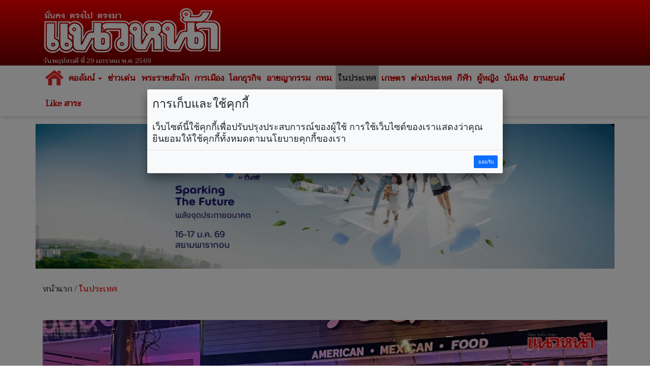

--- FILE ---
content_type: text/html; charset=UTF-8
request_url: https://www.naewna.com/local/812023
body_size: 10858
content:
<!DOCTYPE html>
<html lang="th" class="no-js">
<head>
    <meta charset="utf-8">
	<meta http-equiv="X-UA-Compatible" content="IE=edge,chrome=1">
	<meta http-equiv="last-modified" content="2024-06-22T14:01:44+07:00" />
	<meta name="viewport" content="width=device-width, initial-scale=1.0">
 	<meta name="keywords" content="กระบะ,ตรัง,ฝนตกถนนลื่น,อาชญากรรม,อุบัติเหตุ" />
	<meta name="description" content="ฝนตกถนนลื่น! วงจรปิดจับภาพกระบะเสียหลักข้ามเลน ฟาดคนขับรถ จยย.ดับคาที่ ก่อนรถพุ่งไปชนร้านอาหารเม็กซิกันข้างทางพังเสียหาย" />
	<link rel="image_src" href="https://static.naewna.com/uploads/news/source/812023.jpg" />
    <title>ในประเทศ - ฝนตกถนนลื่นกระบะเสียหลักข้ามเลนฟาด จยย.ดับคาที่ก่อนพุ่งชนร้านอาหารพังยับ</title>	

	<meta property="og:image" content="https://static.naewna.com/uploads/news/source/812023.jpg" />
	<meta property="og:type" content="website" />		
	<meta property="og:url" content="https://www.naewna.com/local/812023" />	
	<meta property="og:title" content="ฝนตกถนนลื่นกระบะเสียหลักข้ามเลนฟาด จยย.ดับคาที่ก่อนพุ่งชนร้านอาหารพังยับ" />
	<meta property="og:site_name" content="https://www.naewna.com" />	
	<meta property="og:description" content="ฝนตกถนนลื่น! วงจรปิดจับภาพกระบะเสียหลักข้ามเลน ฟาดคนขับรถ จยย.ดับคาที่ ก่อนรถพุ่งไปชนร้านอาหารเม็กซิกันข้างทางพังเสียหาย" />	
	
	<meta property="fb:app_id" content="3408140365975945" />
	<meta property="fb:pages" content="145670862150381" />
	
	<!--		
	
	
	<meta property="og:image" content="https://www.naewna.com/uploads/news/source/812023.jpg" />
	
	<meta property="fb:app_id" content="3408140365975945" xmlns:fb="https://www.facebook.com/NaewnaOnline" />
	
	<meta property="fb:app_id" content="465632727431967" />
	<meta property="og:image:width" content="1200" />
	<meta property="og:image:height" content="630" />
	
	
	
	<meta property="og:image:secure_url" content="https://static.naewna.com/uploads/news/source/812023.jpg" />	
	<meta property="og:image" content="http://static.naewna.com/uploads/news/headline/812023.jpg" />	
	<meta property="og:image" content="http://static.naewna.com/uploads/news/source/812023.jpg" />
	
	<meta property="og:type" content="article" />
	<meta property="og:article:published_time" content="2024-06-22T14:01:44+07:00" />    
	
	
	-->	
	
	<meta name="twitter:card" content="summary_large_image" />
	<!-- <meta name="twitter:site" content="@naewna_news" /> -->
	<meta name="twitter:site" content="https://www.naewna.com/local/812023" />	
	<meta name="twitter:title" content="ฝนตกถนนลื่นกระบะเสียหลักข้ามเลนฟาด จยย.ดับคาที่ก่อนพุ่งชนร้านอาหารพังยับ" />
	<meta name="twitter:description" content="ฝนตกถนนลื่น! วงจรปิดจับภาพกระบะเสียหลักข้ามเลน ฟาดคนขับรถ จยย.ดับคาที่ ก่อนรถพุ่งไปชนร้านอาหารเม็กซิกันข้างทางพังเสียหาย" />
	<meta name="twitter:creator" content="@naewna_news" />
	<!--<meta name="twitter:image:src" content="https://static.naewna.com/uploads/news/source/812023.jpg">-->
	<meta name="twitter:image" content="https://static.naewna.com/uploads/news/source/812023.jpg" />
	<meta name="twitter:url" content="https://www.naewna.com/local/812023" />
	<meta name="twitter:domain" content="https://naewna.com" />
   	<meta property="taboola-author" content="ประพันธ์" />
   	<meta name="facebook-domain-verification" content="fbdzyhtirejgtkqtgwfygg4bxpmdaj" />
	
    <!-- Bootstrap Core CSS --> 
    <link href="https://www.naewna.com/css/bootstrap.min.css" rel="stylesheet" rel=preload>
	<link href="https://fonts.googleapis.com/css?family=Taviraj" rel="stylesheet">
    <link href="https://www.naewna.com/css/ie10-viewport-bug-workaround.css" rel="stylesheet">
    <link href="https://www.naewna.com/css/stylesheet.css" rel="stylesheet">

    <link href="https://www.naewna.com/css/stylesheet-extend.css" rel="stylesheet">
    <link href="https://www.naewna.com/css/font-awesome/css/font-awesome.min.css" rel="stylesheet">
    <link href="https://www.naewna.com/css/lazyload.css" id="theme-style" rel="stylesheet" >
    
	<script src="https://www.naewna.com/js/ie8-responsive-file-warning.js"></script>
	<script src="https://www.naewna.com/js/ie-emulation-modes-warning.js"></script>
    <!-- HTML5 Shim and Respond.js IE8 support of HTML5 elements and media queries -->
    <!-- WARNING: Respond.js doesn't work if you view the page via file:// -->
    <!--[if lt IE 9]>
        <script src="https://oss.maxcdn.com/libs/html5shiv/3.7.0/html5shiv.js"></script>
        <script src="https://oss.maxcdn.com/libs/respond.js/1.4.2/respond.min.js"></script>
    <![endif]-->  
	<link rel="stylesheet" type="text/css" href="https://www.naewna.com/js/jquery-ui/jquery-ui.min.css" />
	
	<link rel="stylesheet" type="text/css" href="https://www.naewna.com/js/cookie/examples.css" />
	<link rel="stylesheet" type="text/css" href="https://www.naewna.com/js/cookie/cookie-consent.css" />
	<script src="https://www.naewna.com/js/cookie/cookie-consent.js"></script>
	
	<script>
		/* window.___c='examples'; */
	</script>	
    <!-- ATS Tag -->
	<script type="application/javascript" src="//anymind360.com/js/1674/ats.js"></script>
    <!-- ATS Tag End-->
    	    
	<!-- Global site tag (gtag.js) - Google Analytics -->	
	<script async src="https://www.googletagmanager.com/gtag/js?id=UA-116487463-1"></script>
	<script>
	  window.dataLayer = window.dataLayer || [];
	  function gtag(){dataLayer.push(arguments);}
	  gtag('js', new Date());

	  gtag('config', 'UA-116487463-1');
	</script>
	
	<!-- Start ad Ad-Asia-->	
	<script async='async' src='https://www.googletagservices.com/tag/js/gpt.js'></script>
	<script>
		var googletag = googletag || {};
		googletag.cmd = googletag.cmd || [];
	</script>	
	<!-- End ad Ad-Asia-->

	<script async src="https://pagead2.googlesyndication.com/pagead/js/adsbygoogle.js?client=ca-pub-7711533493963272" crossorigin="anonymous"></script>

	
	<!-- START AD taboola -->
	<script type="text/javascript">
		window._taboola = window._taboola || [];
		_taboola.push({article:'auto'});
		!function (e, f, u, i) {
			if (!document.getElementById(i)){
				e.async = 1;
				e.src = u;
				e.id = i;
				f.parentNode.insertBefore(e, f);
			}
		}(document.createElement('script'),
		document.getElementsByTagName('script')[0],
		'//cdn.taboola.com/libtrc/naewna-naewnacom/loader.js',
		'tb_loader_script');
		if(window.performance && typeof window.performance.mark == 'function')
			{window.performance.mark('tbl_ic');}
	</script>
	<!-- END AD taboola -->	
	
	
	<style>	
		
	.container{
		padding-right:5px;
		padding-left:5px;
		margin-right:auto;
		margin-left:auto;
	}
	
	@media (min-width: 640px){
		.container{
			padding-right:15px;
			padding-left:15px;
			margin-right:auto;
			margin-left:auto;			
		}
		.contents{
			padding:14px;
		}
	}
	</style>	
	
	<!--TABOOLA START-->
	<script src="https://cdn.taboola.com/webpush/publishers/1465464/taboola-push-sdk.js"></script>
	<!--TABOOLA END-->	
	
</head>

<body>
    
<div id="fb-root"></div>
<!--<script async defer crossorigin="anonymous" src="https://connect.facebook.net/th_TH/sdk.js#xfbml=1&version=v20.0&appId=3408140365975945" nonce="fxEUIEod"></script>-->
<script async defer crossorigin="anonymous" src="https://connect.facebook.net/th_TH/sdk.js#xfbml=1&version=v20.0&appId=3408140365975945" ></script>

	<header>
		<div class="container">
            <div class="col-xs-12 col-sm-6 col-md-4 logo">
                <img src="https://www.naewna.com/img/logo.png" />
                <span>วันพฤหัสบดี ที่ 29 มกราคม พ.ศ. 2569</span>
            </div>        
            <div class="col-xs-12 col-sm-6 col-md-8 ads" style="height: 119.562px">
                                                                            </div>            
        </div>
	</header>
    <nav class="navbar navbar-default">
      <div class="container" style="margin-top:0px;">
        
        <div class="navbar-header">
          <button type="button" class="navbar-toggle collapsed" data-toggle="collapse" data-target="#navbar" aria-expanded="false" aria-controls="navbar">
            <span class="sr-only">Toggle navigation</span>
            <span class="icon-bar"></span>
            <span class="icon-bar"></span>
            <span class="icon-bar"></span>
          </button>
                    <a class="navbar-brand" href="https://www.naewna.com/index.php" style="padding-left: 10px;"><img alt="แนวหน้า" src="https://www.naewna.com/img/logo_menu.png"></a>
                  </div>
        
        <div id="navbar" class="collapse navbar-collapse">
          <ul class="nav navbar-nav">
			<li class="menu-home-img"><a href="https://www.naewna.com/index.php" style="padding: 0px;" class="navbar-brand-menu"><img alt="แนวหน้า" src="https://www.naewna.com/img/logo_menu.png"></a></li>
			<li class="menu-home-text"><a href="https://www.naewna.com/index.php">หน้าแรก</a></li>
			<li class="dropdown"><a href="https://www.naewna.com/columnist/all" title="คอลัมน์" class="dropdown-toggle" id="drop-local" data-toggle="dropdown" role="button" aria-haspopup="true" aria-expanded="false">คอลัมน์ <span class="caret"></span></a>
				<ul class="dropdown-menu" aria-labelledby="drop-local">
					<li><a href="https://www.naewna.com/columntoday">คอลัมน์วันนี้</a></li>
					<li><a href="https://www.naewna.com/columnonline">คอลัมน์ออนไลน์</a></li>
					<li><a href="https://www.naewna.com/politic/columnist">คอลัมน์การเมือง</a></li>
					<li><a href="https://www.naewna.com/anticorruption/columnist">คอลัมน์ลงมือสู้โกง</a></li>
					<li><a href="https://www.naewna.com/business/columnist">โลกธุรกิจ</a></li>
					<li><a href="https://www.naewna.com/lady/columnist">ผู้หญิง</a></li>
					<li><a href="https://www.naewna.com/entertain/columnist">บันเทิง</a></li>
					<li><a href="https://www.naewna.com/likesara/columnist">Like สาระ</a></li>
					<li><a href="https://www.naewna.com/columnist/all">ดูทั้งหมด</a></li>
					<!--<li><a href="https://www.naewna.com/sport/columnist">กีฬา</a></li> -->
				</ul>
			</li>

			<li><a href="https://www.naewna.com/newhilight" title="ข่าวเด่น">ข่าวเด่น</a></li>

            <li><a href="https://www.naewna.com/royals" title="พระราชสำนัก">พระราชสำนัก</a></li>

            <li><a href="https://www.naewna.com/politics" title="การเมือง">การเมือง</a></li>

            <li><a href="https://www.naewna.com/businesss" title="โลกธุรกิจ">โลกธุรกิจ</a></li>

            <li><a href="https://www.naewna.com/local/crime" title="อาชญากรรม">อาชญากรรม</a></li>

            <li><a href="https://www.naewna.com/local/bangkok" title="กทม.">กทม.</a></li>

            <li class="active"><a href="https://www.naewna.com/local" title="ในประเทศ">ในประเทศ</a></li>

            <li><a href="https://www.naewna.com/local/agriculture" title="เกษตร">เกษตร</a></li>

            <li><a href="https://www.naewna.com/inters" title="ต่างประเทศ">ต่างประเทศ</a></li>

      			<li><a href="https://www.naewna.com/sport" title="กีฬา">กีฬา</a></li>

      			<li><a href="https://www.naewna.com/lady" title="ผู้หญิง">ผู้หญิง</a></li>

      			<li><a href="https://www.naewna.com/entertain" title="บันเทิง">บันเทิง</a></li>

      			<li><a href="https://www.naewna.com/business/automobile" title="บันเทิง">ยานยนต์</a></li>

            <!-- <li><a href="">หนังสือพิมพ์</a></li> -->

            <li><a href="https://www.naewna.com/likesara">Like สาระ</a></li>

          </ul>
        </div><!--/.nav-collapse -->
      </div>
    </nav>
    
	<div class="container"><div class="ads text-center"><a href="https://www.naewna.com/ads_redirect.php?pid=13&id=525&url=https%3A%2F%2Fwww.sustainabilityspark.com&stat=1" target="_blank"><img class="img-responsive"  src="https://static.naewna.com/uploads/ads/525.jpg"></a></div></div>	<!-- START AD taboola on Top of Page [Alternate with Naewna Ads] -->
	<!--<div id="taboola-above-article-thumbnails"></div>-->
	<script type="text/javascript">
	  window._taboola = window._taboola || [];
	  _taboola.push({
	    mode: 'thumbnails-aa',
	    container: 'taboola-above-article-thumbnails',
	    placement: 'Above Article Thumbnails',
	    target_type: 'mix'
	  });
	</script>
	<!-- END AD taboola on Top of Page [Alternate with Naewna Ads] -->

	<div class="container">
		<div class="contents newsdetail">
			<div class="contentnav">
				<a href="https://www.naewna.com/index.php">หน้าแรก</a> / <a href="https://www.naewna.com/local" class="active">ในประเทศ</a>
			</div>
		</div>
	</div>
	<div class="container">
		<div class="contents newsdetail">			
										
						
														<div class="newsdetails">
									<img src="https://static.naewna.com/uploads/news/source/812023.jpg" alt="ฝนตกถนนลื่นกระบะเสียหลักข้ามเลนฟาด จยย.ดับคาที่ก่อนพุ่งชนร้านอาหารพังยับ" class="img-responsive" />
								</div>
						
					<div class="newscontent">
						<h1>ฝนตกถนนลื่นกระบะเสียหลักข้ามเลนฟาด จยย.ดับคาที่ก่อนพุ่งชนร้านอาหารพังยับ</h1>
						<div class="newsdate">วันเสาร์ ที่ 22 มิถุนายน พ.ศ. 2567, 14.01 น.</div>
						<div class="newstags">
							Tag : <a href="https://www.naewna.com/tags/กระบะ" style="color: #fff; font-weight: bold; background-color: #e40000;" >กระบะ</a> <a href="https://www.naewna.com/tags/ตรัง" style="color: #fff; font-weight: bold; background-color: #e40000;" >ตรัง</a> <a href="https://www.naewna.com/tags/ฝนตกถนนลื่น" style="color: #fff; font-weight: bold; background-color: #e40000;" >ฝนตกถนนลื่น</a> <a href="https://www.naewna.com/tags/อาชญากรรม" style="color: #fff; font-weight: bold; background-color: #e40000;" >อาชญากรรม</a> <a href="https://www.naewna.com/tags/อุบัติเหตุ" style="color: #fff; font-weight: bold; background-color: #e40000;" >อุบัติเหตุ</a>							</div>
						<div class="newsshare">
							<div class="reset-li sharebutton">
	<div class="row">
		<div class="col-xs-12 col-sm-6 col-md-12" >
			<ul>
				<li>
					<a	href="#" 
						onClick="window.open('https://www.facebook.com/sharer/sharer.php?kid_directed_site=0&sdk=joey&u=https://www.naewna.com/local/812023&display=popup&ref=plugin&src=share_button', '', 'width=600,height=600'); return false;">
						<img src="https://www.naewna.com/img/social_facebook-2.2.png" border="0" alt="">
					</a>
				</li>
				<li>
					<a 	href="#" 
						onClick="window.open('https://twitter.com/intent/tweet?original_referer=https://www.naewna.com/&ref_src=twsrc%5Etfw%7Ctwcamp%5Ebuttonembed%7Ctwterm%5Eshare%7Ctwgr%5E&text=ในประเทศ - ฝนตกถนนลื่นกระบะเสียหลักข้ามเลนฟาด จยย.ดับคาที่ก่อนพุ่งชนร้านอาหารพังยับ&url=https://www.naewna.com/local/812023&via=naewna_news', '', 'width=600, height=600'); return false;">
						<img src="https://www.naewna.com/img/social_twitter-new.png" border="0" alt="">
					</a>
				</li>
				<li>
					<a	href="#" 
						onClick="window.open('https://social-plugins.line.me/lineit/share?url=https://www.naewna.com/local/812023', '', 'width=600, height=600'); return false;">
						<img src="https://www.naewna.com/img/social_line-new.png" border="0" alt="">
					</a>
				</li>
				<li>&nbsp;</li>
			</ul>
		</div>
	</div>
</div>

						</div>
                        
						
						<div class="newsdetail">
							<p><strong>ฝนตกถนนลื่น! วงจรปิดจับภาพกระบะเสียหลักข้ามเลน ฟาดคนขับรถ จยย.ดับคาที่ ก่อนรถพุ่งไปชนร้านอาหารเม็กซิกันข้างทางพังเสียหาย&nbsp;</strong></p>

<p>เมื่อเวลา 00.30 น.ของวันนี้ (22 มิ.ย.67) ร.ต.ท.กริชพล จูห้อง รอง สว.(สอบสวน) สภ.เมืองตรัง ได้รับแจ้งเกิดอุบัติเหตุรถยนต์กระบะพุ่งชนรถจักรยานยนต์และรถยนต์คันดังกล่าวยังได้เสียหลักพุ่งชนร้านอาหาร มีผู้เสียชีวิต 1 รายเหตุเกิดบนถนนรัษฎา ต.ทับเที่ยง อ.เมือง จ.ตรัง เขตเทศบาลนครตรัง หลังรับแจ้งจึงรุดตรวจสอบ พร้อมด้วยเจ้าหน้าที่ตำรวจจราจร แพทย์เวร รพ.ศูนย์ตรัง และเจ้าหน้าที่หน่วยกู้ภัยมูลนิธิกุศลสถานตรัง</p>

<div class="ads"><script async src="https://pagead2.googlesyndication.com/pagead/js/adsbygoogle.js?client=ca-pub-7711533493963272"
     crossorigin="anonymous"></script>
<!-- Naewna_728x90_header -->
<ins class="adsbygoogle"
     style="display:block"
     data-ad-client="ca-pub-7711533493963272"
     data-ad-slot="4529649761"
     data-ad-format="auto"
     data-full-width-responsive="true"></ins>
<script>
     (adsbygoogle = window.adsbygoogle || []).push({});
</script></div><!-- Start ad Ad-Asia-->
<div id='div-gpt-ad-1563528195616-0' align='center'>
<script>		
	var gptAdSlots = [];
	googletag.cmd.push(function() {
		var mapping = googletag.sizeMapping().addSize([728, 300], [[300, 250], [336, 280], ,[728, 90]]).addSize([340, 290], [[300, 250], [336, 280]]).addSize([0,0], [300, 250]).build();
		gptAdSlots[0] =
		googletag.defineSlot('/21622890900/TH_naewna.com_res_article_mid_336x280//300x250//728x90', [[300, 250], [336, 280], [728, 90]], 'div-gpt-ad-1563528195616-0').defineSizeMapping(mapping).setTargeting('ad_group', Adomik.randomAdGroup()).addService(googletag.pubads());
		googletag.enableServices();
		googletag.display('div-gpt-ad-1563528195616-0');
	});		
</script>
</div>
<br />
<!-- End ad Ad-Asia-->											
											<p><img class="img-responsive" alt="" src="https://static.naewna.com/uploads/files2017/images/S__21553191_0.jpg" /></p>

<p>ที่เกิดเหตุอยู่บริเวณถนนรัษฎาฝั่งขาออกเมือง พบรถกระบะยี่ห้อโตโยต้า รุ่นไฮลักซ์ สีดำ ทะเบียนกระบี่ สภาพชนอัดหน้าอาหารเม็กซิกัน ข้าวของกระจัดกระจาย ผ้าใบหน้าร้าน กระถางต้นไม้พังเสียหาย กระบะด้านซ้ายยุบเนื่องจากอัดกับเสาไฟฟ้า ภายในรถมีผู้ได้รับบาดเจ็บ 2 ราย คนขับเป็นชายอายุประมาณ 30 ปี คนนั่งข้างเป็นชายอายุประมาณ 14 ปีเบื้องต้นทั้ง 2 รายอยู่ในอาการตกใจได้รับบาดเจ็บเล็กน้อย เจ้าหน้าที่กู้ภัยได้ทำการปฐมพยาบาลเบื้องต้น ก่อนนำตัวส่ง รพ.ศูนย์ตรัง</p>

<p><img class="img-responsive" alt="" src="https://static.naewna.com/uploads/files2017/images/S__21553193_0(1).jpg" /></p>

<p>ขณะเดียวกันบริเวณกลางถนนพบร่างชายยังไม่ทราบชื่ออายุประมาณ 30-40 ปี สภาพศพมีบาดแผลที่ศีรษะเลือดท่วมหน้า ขาหักบิดเบี้ยว ห่างออกไปประมาณ 20 เมตร ริมถนนพบรถจักรยานยนต์ ยี่ห้อฮอนด้า รุ่นเวฟ 110 สีแดง ทะเบียน ตรัง สภาพรถพังยับเยิน นอกจากนี้พบเสื้อผ้าผู้หญิงจำนวน 2 ชุด ตกอยู่ข้างรถ เจ้าหน้าที่จึงเก็บไว้เป็นหลักฐาน</p>

<p>สอบสวนเบื้องต้นและตรวจสอบภาพจากกล้องวงจรปิด ทราบว่าก่อนเกิดเหตุรถกระบะคันดังกล่าวขับมาจากถนนศรีตรังและเลี้ยวเข้าถนนรัษฎาโดยขับมาด้วยความเร็วระหว่างนั้นมีฝนตกลงมาโปรยปราย จนมาถึงจุดเกิดเหตุคาดว่าถนนลื่นทำให้รถเสียหลักข้ามเลนมาชนกับรถจักรยานยนต์ที่ผู้ตายกำลังขี่ผ่านมาพอดี ก่อนรถกระบะหมุนไปฟาดเสาไฟพุ่งชนร้านอาหารเม็กซิกันจนได้รับความเสียหายดังกล่าว</p>

<p>เบื้องต้นพนักงานสอบสวนยังไม่สามารถสอบปากคำคนขับรถกระบะได้เนื่องจากยังคงรักษาตัวอยู่ อย่างไรก็ตามจะได้ตรวจอัตลักษณ์และรถจักรยานยนต์ของผู้เสียชีวิต ก่อนดำเนินการตามกฏหมายต่อไป - 003</p>
						</div>
												<div class="newsgallery">
														<div class="newsdetails">
								<img src="https://static.naewna.com/uploads/news/gallery/source/978253.jpg" alt="" class="img-responsive">
								<div class="newsgallery-title"></div>
							</div>
														<div class="newsdetails">
								<img src="https://static.naewna.com/uploads/news/gallery/source/978256.jpg" alt="" class="img-responsive">
								<div class="newsgallery-title"></div>
							</div>
														<div class="newsdetails">
								<img src="https://static.naewna.com/uploads/news/gallery/source/978254.jpg" alt="" class="img-responsive">
								<div class="newsgallery-title"></div>
							</div>
													</div>
																		
						<div class="panel-group" id="accordion" role="tablist" aria-multiselectable="true">
  <div class="panel panel-default">
    <div class="panel-heading" role="tab" id="headingComment">
        <a role="button" data-toggle="collapse" data-parent="#accordion" href="#collapseComment" aria-expanded="true" aria-controls="collapseComment">
          <h4 class="panel-title">เงื่อนไขการแสดงความคิดเห็น <span class="pull-right">ซ่อน</span></h4> 
        </a>
    </div>
    <div id="collapseComment" class="panel-collapse collapse" role="tabpanel" aria-labelledby="headingComment">
      <div class="panel-body">
        <p><span style="color:#696969"><strong>โปรดอ่านก่อนแสดงความคิดเห็น</strong></span></p>

<p><span style="color:#696969">1.กรุณาใช้ถ้อยคำที่ <strong>สุภาพ เหมาะสม <u>ไม่ใช้</u> ถ้อยคำหยาบคาย ดูหมิ่น ส่อเสียด ให้ร้ายผู้อื่น</strong> <strong>สร้างความแตกแยกในสังคม </strong>งดการใช้ถ้อยคำที่ดูหมิ่นหรือยุยงให้เกลียดชัง<strong>สถาบันชาติ ศาสนา พระมหากษัตริย์</strong></span></p>

<p><span style="color:#696969">2.หากพบข้อความที่ไม่เหมาะสม สามารถแจ้งได้ที่อีเมล์ </span><a href="mailto:online@naewna.com"><span style="color:#696969">online@naewna.com</span></a><span style="color:#696969"> โดยทีมงานและผู้จัดทำเว็บไซด์ </span><a href="http://www.naewna.com/"><span style="color:#696969">www.naewna.com</span></a><span style="color:#696969"> ขอสงวนสิทธิ์ในการลบความคิดเห็นที่พิจารณาแล้วว่าไม่เหมาะสม โดยไม่ต้องชี้แจงเหตุผลใดๆ ทุกกรณี</span></p>

<p><span style="color:#696969">3.ขอบเขตความรับผิดชอบของทีมงานและผู้ดำเนินการจัดทำเว็บไซด์ อยู่ที่เนื้อหาข่าวสารที่นำเสนอเท่านั้น <strong>หากมีข้อความหรือความคิดเห็นใดที่ขัดต่อข้อ 1 ถือว่าเป็นกระทำนอกเหนือเจตนาของทีมงานและผู้ดำเนินการจัดทำเว็บไซด์ </strong>และไม่เป็นเหตุอันต้องรับผิดทางกฎหมายในทุกกรณี</span></p>
      </div>
    </div>
  </div> 
</div>

<div class="fb-comments" data-href="https://www.naewna.com/local/812023" data-width="100%" data-numposts="10"></div>
										
													
							<!-- Start โฆษณา adop ตัวใหม่ -->

<!-- 2024-07-09 ปิด สคริป ADOP เพราะ auto sound
<center>
	<script src='https://compass.adop.cc/assets/js/adop/adopJ.js?v=14' ></script>
	<ins class='adsbyadop'	_adop_zon = '58da2ee8-8efb-4d38-97c6-d52d2a61b800'
							_adop_type = 're' style='display:inline-block;width:300px;height:250px;'
							_page_url=''></ins>
</center>
End 2024-07-09 ปิด สคริป ADOP เพราะ auto sound -->

<!-- End โฆษณา adop ตัวใหม่ -->
<!-- Start โฆษณา taboola ใช้แทน adop ตัวใหม่ -->

<!-- 2024-07-09 ปิด สคริป ADOP เพราะ auto sound
<div id="taboola-article-bottom"></div>
<script type="text/javascript">
  window._taboola = window._taboola || [];
  _taboola.push({
    mode: 'rec-reel-3n4-a',
    container: 'taboola-article-bottom',
    placement: 'Article Bottom',
    target_type: 'mix'
  });
</script>
End 2024-07-09 ปิด สคริป ADOP เพราะ auto sound -->
<!-- End โฆษณา taboola ใช้แทน adop ตัวใหม่ -->							
							<!-- Old Layout ข่าวที่เกี่ยวข้อง -->
							
							<div class="container main-content content-white headline">
								<div class="ads"><script async src="https://pagead2.googlesyndication.com/pagead/js/adsbygoogle.js?client=ca-pub-7711533493963272"
     crossorigin="anonymous"></script>
<!-- Naewna_728x90_header -->
<ins class="adsbygoogle"
     style="display:block"
     data-ad-client="ca-pub-7711533493963272"
     data-ad-slot="4529649761"
     data-ad-format="auto"
     data-full-width-responsive="true"></ins>
<script>
     (adsbygoogle = window.adsbygoogle || []).push({});
</script></div>								<div class="ads"><a href="https://www.naewna.com/ads_redirect.php?pid=38&id=494&url=https%3A%2F%2Fs.shopee.co.th%2F5AmVaYno9q&stat=" target="_blank"><img class="img-responsive"  src="https://static.naewna.com/uploads/ads/494.gif"></a></div>								<h1 style="margin-top: 5px;">ข่าวที่เกี่ยวข้อง</h1>
								<div class="row">
																	
									<div class="card col-xs-12 col-sm-6 col-md-4 col-lg-4">
										<a target="_blank" href="https://www.naewna.com/local/943759"><img src="https://static.naewna.com/uploads/news/headline/943759.jpg" alt="ระทึกโค้งพังงา! รถตู้ นทท.อัดท้ายรถซ่อมไฟทางหลวง เจ็บสาหัส 3 ราย ติดคาซากรถ" class="img-responsive" /></a>
										<div class="caption">
											<a target="_blank" class="title" href="https://www.naewna.com/local/943759">ระทึกโค้งพังงา! รถตู้ นทท.อัดท้ายรถซ่อมไฟทางหลวง เจ็บสาหัส 3 ราย ติดคาซากรถ</a>
										</div>
									</div>
									
																	
									<div class="card col-xs-12 col-sm-6 col-md-4 col-lg-4">
										<a target="_blank" href="https://www.naewna.com/local/943753"><img src="https://static.naewna.com/uploads/news/headline/943753.jpg" alt="สกัดจับกระบะคอกขนต่างด้าว 112 ชีวิต อึ้งมีเด็ก 16 ร่วมขบวนการด้วย" class="img-responsive" /></a>
										<div class="caption">
											<a target="_blank" class="title" href="https://www.naewna.com/local/943753">สกัดจับกระบะคอกขนต่างด้าว 112 ชีวิต อึ้งมีเด็ก 16 ร่วมขบวนการด้วย</a>
										</div>
									</div>
									
																	
									<div class="card col-xs-12 col-sm-6 col-md-4 col-lg-4">
										<a target="_blank" href="https://www.naewna.com/local/943538"><img src="https://static.naewna.com/uploads/news/headline/943538.jpg" alt="ระทึกโค้งเขาเปาะ! ไฟไหม้รถ 6 ล้อวอดทั้งคัน-คาดเสียหายหลายแสนบาท" class="img-responsive" /></a>
										<div class="caption">
											<a target="_blank" class="title" href="https://www.naewna.com/local/943538">ระทึกโค้งเขาเปาะ! ไฟไหม้รถ 6 ล้อวอดทั้งคัน-คาดเสียหายหลายแสนบาท</a>
										</div>
									</div>
									
																	
									<div class="card col-xs-12 col-sm-6 col-md-4 col-lg-4">
										<a target="_blank" href="https://www.naewna.com/local/943428"><img src="https://static.naewna.com/uploads/news/headline/943428.jpg" alt="เซ่นพิษเศรษฐกิจแย่! แม่ค้าชุดชั้นใน ‘เครียดหนี้สิน’ จบชีวิตคาแผงค้ากลางตลาด" class="img-responsive" /></a>
										<div class="caption">
											<a target="_blank" class="title" href="https://www.naewna.com/local/943428">เซ่นพิษเศรษฐกิจแย่! แม่ค้าชุดชั้นใน ‘เครียดหนี้สิน’ จบชีวิตคาแผงค้ากลางตลาด</a>
										</div>
									</div>
									
																	
									<div class="card col-xs-12 col-sm-6 col-md-4 col-lg-4">
										<a target="_blank" href="https://www.naewna.com/local/943007"><img src="https://static.naewna.com/uploads/news/headline/943007.jpg" alt="ยูเทรินมรณะ! ตาวัย 75 กลับรถไม่พ้น ถูกกระบะพุ่งชนสนั่น-เสียชีวิตคาซาก" class="img-responsive" /></a>
										<div class="caption">
											<a target="_blank" class="title" href="https://www.naewna.com/local/943007">ยูเทรินมรณะ! ตาวัย 75 กลับรถไม่พ้น ถูกกระบะพุ่งชนสนั่น-เสียชีวิตคาซาก</a>
										</div>
									</div>
									
																	
									<div class="card col-xs-12 col-sm-6 col-md-4 col-lg-4">
										<a target="_blank" href="https://www.naewna.com/local/942190"><img src="https://static.naewna.com/uploads/news/headline/942190.jpg" alt="39 ชีวิตเฉียดตาย รถนักเรียนสองแถวเสียหลักตกคลอง 11" class="img-responsive" /></a>
										<div class="caption">
											<a target="_blank" class="title" href="https://www.naewna.com/local/942190">39 ชีวิตเฉียดตาย รถนักเรียนสองแถวเสียหลักตกคลอง 11</a>
										</div>
									</div>
									
																	</div>
							</div>

													
							
						<div class="newsshare">
							<div class="sharebox">
								<div class="reset-li sharebutton">
	<div class="row">
		<div class="col-xs-12 col-sm-6 col-md-12" >
			<ul>
				<li>
					<a	href="#" 
						onClick="window.open('https://www.facebook.com/sharer/sharer.php?kid_directed_site=0&sdk=joey&u=https://www.naewna.com/local/812023&display=popup&ref=plugin&src=share_button', '', 'width=600,height=600'); return false;">
						<img src="https://www.naewna.com/img/social_facebook-2.2.png" border="0" alt="">
					</a>
				</li>
				<li>
					<a 	href="#" 
						onClick="window.open('https://twitter.com/intent/tweet?original_referer=https://www.naewna.com/&ref_src=twsrc%5Etfw%7Ctwcamp%5Ebuttonembed%7Ctwterm%5Eshare%7Ctwgr%5E&text=ในประเทศ - ฝนตกถนนลื่นกระบะเสียหลักข้ามเลนฟาด จยย.ดับคาที่ก่อนพุ่งชนร้านอาหารพังยับ&url=https://www.naewna.com/local/812023&via=naewna_news', '', 'width=600, height=600'); return false;">
						<img src="https://www.naewna.com/img/social_twitter-new.png" border="0" alt="">
					</a>
				</li>
				<li>
					<a	href="#" 
						onClick="window.open('https://social-plugins.line.me/lineit/share?url=https://www.naewna.com/local/812023', '', 'width=600, height=600'); return false;">
						<img src="https://www.naewna.com/img/social_line-new.png" border="0" alt="">
					</a>
				</li>
				<li>&nbsp;</li>
			</ul>
		</div>
	</div>
</div>

							</div>
							
						</div>
                                                <div class="catads">
                            <!--<span>สนับสนุนข่าวโดย</span>-->
                                                    </div>
                                               
						<!-- START AD taboola -->
						<!--<div id="taboola-below-article-text-links"></div>
						<script type="text/javascript">
							window._taboola = window._taboola || [];
							_taboola.push({
									mode: 'thumbnails-a',
									container: 'taboola-below-article-text-links',
									placement: 'Below Article Text Links',
									target_type: 'mix'
							});
						</script>-->
						<!-- END AD taboola -->
						<!-- START AD taboola -->
					<div id="taboola-below-article-thumbnails"></div>
					<script type="text/javascript">
						window._taboola = window._taboola || [];
						_taboola.push({
							mode: 'alternating-thumbnails-a',
							container: 'taboola-below-article-thumbnails',
							placement: 'Below Article Thumbnails',
							target_type: 'mix'
						});
					</script>
					<!-- END AD taboola -->	

					</div>
									
		</div>
	</div>	
				
	<div class="container">
		<div class="contents">	
			<div class="ads" style="background: #cc0001;">
					<!-- breakingnews -->
					<h1 style="margin: 5px 5px 0px 0px;">
						<a href="https://www.naewna.com/breakingnews" title="39 ชีวิตเฉียดตาย รถนักเรียนสองแถวเสียหลักตกคลอง 11" style="color: #fff;">Breaking News 
							<span class="glyphicon glyphicon-chevron-right" aria-hidden="true" style="color: #fff;"></span>
						</a>
					</h1>
					<div class="row hotnews" id="blockHotnews" style="margin: 5px 5px 0px 5px;">
												<div class="col-sm-6 col-md-3">
		                    <div class="boxborder">
		                        <div class="col-xs-6 col-sm-12 newsthumb">
		                            <a target="_blank" href="https://www.naewna.com/lady/943917"><img src="https://static.naewna.com/uploads/news/headline/943917.jpg" class="img-responsive" /></a>
		                        </div>
		                        <div class="col-xs-6 col-sm-12 newscaption">
		                            <h3><a target="_blank" href="https://www.naewna.com/lady/943917">เดอะมอลล์ กรุ๊ป เบิกฤกษ์ตรุษจีนปีมะเมีย จัดพิธีอัญเชิญ–ปลุกเสก 'เทพเจ้ากวนอู' ณ ศาลเจ้าพ่อกวนอู คลองสาน</a></h3>
		                        </div>
		                    </div>
						</div>
												<div class="col-sm-6 col-md-3">
		                    <div class="boxborder">
		                        <div class="col-xs-6 col-sm-12 newsthumb">
		                            <a target="_blank" href="https://www.naewna.com/politic/943912"><img src="https://static.naewna.com/uploads/news/headline/943912.jpg" class="img-responsive" /></a>
		                        </div>
		                        <div class="col-xs-6 col-sm-12 newscaption">
		                            <h3><a target="_blank" href="https://www.naewna.com/politic/943912">อุตรดิตถ์ทําถึง! คล้องทุเรียนหลิน-หลงลับแล ยศชนัน ถึงกับเกร็งคอแข็ง</a></h3>
		                        </div>
		                    </div>
						</div>
												<div class="col-sm-6 col-md-3">
		                    <div class="boxborder">
		                        <div class="col-xs-6 col-sm-12 newsthumb">
		                            <a target="_blank" href="https://www.naewna.com/politic/943907"><img src="https://static.naewna.com/uploads/news/headline/943907.jpg" class="img-responsive" /></a>
		                        </div>
		                        <div class="col-xs-6 col-sm-12 newscaption">
		                            <h3><a target="_blank" href="https://www.naewna.com/politic/943907">ทบ.ฮึ่มฟันวินัยหนัก หากพบอมเบี้ยเลี้ยง ทหารชายแดนแจงยิบล่าช้า</a></h3>
		                        </div>
		                    </div>
						</div>
												<div class="col-sm-6 col-md-3">
		                    <div class="boxborder">
		                        <div class="col-xs-6 col-sm-12 newsthumb">
		                            <a target="_blank" href="https://www.naewna.com/business/943908"><img src="https://static.naewna.com/uploads/news/headline/943908.jpg" class="img-responsive" /></a>
		                        </div>
		                        <div class="col-xs-6 col-sm-12 newscaption">
		                            <h3><a target="_blank" href="https://www.naewna.com/business/943908">‘รฟท.’ไฟเขียว‘ยูนิค’ก่อสร้างรถไฟชานเมือง‘สายสีแดง’ส่วนต่อขยาย 2 สัญญา</a></h3>
		                        </div>
		                    </div>
						</div>
											</div>
					<!-- Start ad ADOP -->
<!--
<div id='ADOP_V_cFonL83cvJ' style='height:0; padding-right: 0px; padding-left: 0px;' class="col-sm-6 col-md-12"></div>
<script src='https://compasscdn.adop.cc/js/adop_new_collapse_width100_0.0.1.js' 
			data-id='ADOP_V_cFonL83cvJ' data-width='336' data-height='280' data-type='re' 
			data-zone='77aec590-1eaf-45ed-8853-059d77f249d8' data-fl='Y' data-margin='0,120,0,0' 
			data-fl-width='300' data-loc='rb'>
</script>
-->					
<!--สคริป ADOP เปลี่ยนขนาดของ VDO ให้เล็กลง-->

<!-- 2024-07-09 ปิด สคริป ADOP เพราะ auto sound

<div id='ADOP_V_3zUfjUyaGM' style='height:0;'></div>
<script src='https://compasscdn.adop.cc/js/adop_new_collapse_width100_0.0.1.js' 
		data-id='ADOP_V_3zUfjUyaGM' data-width='336' data-height='280' 
		data-type='re' data-zone='77aec590-1eaf-45ed-8853-059d77f249d8' 
		data-fl='Y' data-margin='0,120,0,0' data-fl-width='200' data-loc='rb'>
</script>					
End 2024-07-09 ปิด สคริป ADOP เพราะ auto sound -->
<!-- End ad ADOP -->				</div>
										
		</div>
	</div>	
    


    <!-- Footer -->
<a href="#" class="back-to-top">Back to Top</a>
	<footer class="main-content">  
		<div class="container">  
			<div class="col-md-3">  
				<img src="https://www.naewna.com/img/logo_footer.png" class="img-responsive" />
				<p>ผู้ดูแลเว็บไซต์ www.naewna.com<br>
				webmaster นายปรเมษฐ์ ภู่โต <br>ดูแลรับผิดชอบข่าว/ภาพ/โฆษณา/ข้อมูลอื่นๆที่เกี่ยวข้องกับเว็บไซต์<br>
				กรรมการบริษัทฯ, กรรมการผู้มีอำนาจ ไม่มีส่วนเกี่ยวข้องกับการนำเสนอข่าว/ภาพ/ข้อมูลใดๆในเว็บไซต์ทั้งสิ้น
				</p>
			</div> 
			<div class="col-md-9 social">  
				<h3>Social Media</h3>
				<ul class="footer-icon">
										<li><a href="https://www.facebook.com/NaewnaOnline" target="_blank"><img src="https://www.naewna.com/img/social_facebook.png" /></a></li>
															<!--<li><a href="https://twitter.com/naewna" target="_blank"><img src="https://www.naewna.com/img/social_twitter.png" /></a></li>-->
					<li><a href="https://twitter.com/naewna_news" target="_blank"><img src="https://www.naewna.com/img/social_twitter.png" /></a></li>					
															<li><a href="https://page.line.me/hfu9282g?openQrModal=true" target="_blank"><img src="https://www.naewna.com/img/social_line.png" /></a></li>
															<li><a href="https://www.youtube.com/channel/UC7d3VlqC5LvvIraCNHBFtjw" target="_blank"><img src="https://www.naewna.com/img/social_youtube.png" /></a></li>
															<li><a href="https://www.instagram.com/naewna_online/" target="_blank"><img src="https://www.naewna.com/img/social_Instagram.png" /></a></li>
															<li><a href="https://www.tiktok.com/@naewna_online?lang=th-TH" target="_blank"><img src="https://www.naewna.com/img/social_tiktok.png" /></a></li>
															<li><a href="https://www.naewna.com/rss.php" target="_blank"><img src="https://www.naewna.com/img/social_rss.png" /></a></li>
										
				</ul>
				<ul class="footer-menu">
					<li><a href="https://www.naewna.com/index.php">หน้าแรก</a> <span>|</span></li>
					<li><a href="https://www.naewna.com/about">เกี่ยวกับแนวหน้า</a> <span>|</span></li>
					<li><a href="https://www.naewna.com/advertise">โฆษณากับเรา</a> <span>|</span></li>
					<li><a href="https://www.naewna.com/career">ร่วมงานกับเรา</a> <span>|</span></li>
					<li><a href="https://www.naewna.com/contact">ติดต่อแนวหน้า</a> <span>|</span></li>
					<li><a href="https://www.naewna.com/policy">นโยบายข้อตกลง</a></li>
				</ul>
				Copyright &copy; 2026 Naewna.com All right reserved&nbsp;&nbsp; 
				<!-- BEGIN WEBSTAT CODE -->
				<div id="truehits_div"></div>
				<script type="text/javascript">
				  (function() {
				    var ga1 = document.createElement('script'); ga1.type = 'text/javascript';
				    ga1.async = true;
				    ga1.src = "//lvs.truehits.in.th/dataa/i0016460.js";
				    var s = document.getElementsByTagName('script')[0]; s.parentNode.insertBefore(ga1, s);
				  })();
				</script>
				<!-- END WEBSTAT CODE -->
			</div> 
		</div> 
	</footer>    <!-- jQuery -->
    <script src="https://www.naewna.com/js/jquery.min.js"></script>
    <!-- Bootstrap Core JavaScript -->
    <script src="https://www.naewna.com/js/bootstrap.min.js"></script>
	<script src='https://www.naewna.com/js/jquery.touchSwipe.min.js'></script>
    <script src="https://www.naewna.com/js/common.js"></script>
	<script src="https://www.naewna.com/js/jquery-ui/jquery-ui.min.js"></script>
	<script src="https://www.naewna.com/js/ie10-viewport-bug-workaround.js"></script>

	<script src="https://www.naewna.com/js/extension.js"></script>

	<script type="text/javascript">
		function updatestats(){
			var id = "812023";
			var current_ip = "18.191.173.248";
			
			$.ajax({
				url : 'https://www.naewna.com/updatepageview.php', 
				data : { types: "news", id: id, ip: current_ip }, 
				type : "POST",
				dataType : 'json',
				success : function(data) {
					if(data)	console.log('Success');						
					else		console.log('failure');	
					console.info(data); 
				},
				error: function(XMLHttpRequest, textStatus, errorThrown) { 				
					console.info(XMLHttpRequest); 
                    console.log("Status: " + textStatus); 
                    console.log("Error: " + errorThrown); 
                } 
			});
		}
	</script>
	<script type="text/javascript">	
		$(document).ready(function(){
			updatestats();
		});
	</script>
		
		
	<!-- START AD taboola -->
	<script type="text/javascript">
		window._taboola = window._taboola || [];
		_taboola.push({flush: true});
	</script>
	<!-- END AD taboola -->
		
	<script type="text/javascript">			    
	    var cookieConsent = new CookieConsent({	
								contentUrl: "https://www.naewna.com/js/cookie", 
								blockAccess: true, 
								privacyPolicyUrl: "privacy-policy-mockup.html", 
								cookieName: "naewna-tracking"
							})	    
	</script>	
</body>
</html>


--- FILE ---
content_type: text/html; charset=UTF-8
request_url: https://www.naewna.com/updatepageview.php
body_size: 16
content:
{"type":"news","id":"812023","ip":"18.191.173.248","times":"20260129171210","flag":"N"}


--- FILE ---
content_type: text/html; charset=utf-8
request_url: https://www.google.com/recaptcha/api2/aframe
body_size: 269
content:
<!DOCTYPE HTML><html><head><meta http-equiv="content-type" content="text/html; charset=UTF-8"></head><body><script nonce="lQBUf7aaHJBFRykXyh8XRA">/** Anti-fraud and anti-abuse applications only. See google.com/recaptcha */ try{var clients={'sodar':'https://pagead2.googlesyndication.com/pagead/sodar?'};window.addEventListener("message",function(a){try{if(a.source===window.parent){var b=JSON.parse(a.data);var c=clients[b['id']];if(c){var d=document.createElement('img');d.src=c+b['params']+'&rc='+(localStorage.getItem("rc::a")?sessionStorage.getItem("rc::b"):"");window.document.body.appendChild(d);sessionStorage.setItem("rc::e",parseInt(sessionStorage.getItem("rc::e")||0)+1);localStorage.setItem("rc::h",'1769681533578');}}}catch(b){}});window.parent.postMessage("_grecaptcha_ready", "*");}catch(b){}</script></body></html>

--- FILE ---
content_type: application/javascript; charset=utf-8
request_url: https://fundingchoicesmessages.google.com/f/AGSKWxU2BCquu2gyNKEOlopqz3kbbz3-kAWFE4YUJdyVoWxqZCeQgL4ytXZ-rjQad_GVQL8vI-LqFH1HwAOzfvBPGYV7hjg3183pgoyKab4mHcfe4UGAPIZw-a8vkyRay7b9uv2byTe_4VZMJhaJHNP9QUKa1J68Y1dQlj8KVgsHuUP8x4B3C9X_7fRc6DDW/_/sponsorad2./adsinclude./infinity.js.aspx?guid=/ads_code./adtology.
body_size: -1285
content:
window['f538f82b-2050-422b-891a-d34afd7db26c'] = true;